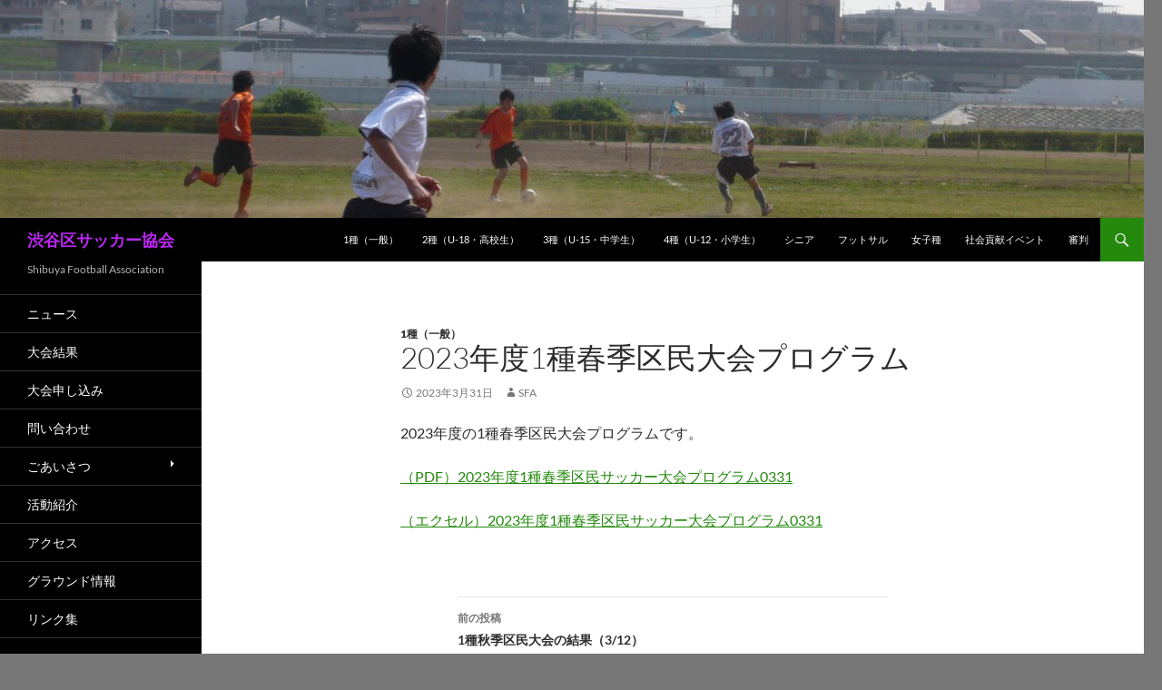

--- FILE ---
content_type: text/html; charset=UTF-8
request_url: https://www.shibuya-fa.com/archives/5598
body_size: 57532
content:
<!DOCTYPE html>
<!--[if IE 7]>
<html class="ie ie7" lang="ja">
<![endif]-->
<!--[if IE 8]>
<html class="ie ie8" lang="ja">
<![endif]-->
<!--[if !(IE 7) & !(IE 8)]><!-->
<html lang="ja">
<!--<![endif]-->
<head>
	<meta charset="UTF-8">
	<meta name="viewport" content="width=device-width, initial-scale=1.0">
	<title>2023年度1種春季区民大会プログラム | 渋谷区サッカー協会</title>
	<link rel="profile" href="https://gmpg.org/xfn/11">
	<link rel="pingback" href="https://www.shibuya-fa.com/xmlrpc.php">
	<!--[if lt IE 9]>
	<script src="https://www.shibuya-fa.com/wp-content/themes/twentyfourteen/js/html5.js?ver=3.7.0"></script>
	<![endif]-->
	<meta name='robots' content='max-image-preview:large' />
<link rel="alternate" type="application/rss+xml" title="渋谷区サッカー協会 &raquo; フィード" href="https://www.shibuya-fa.com/feed" />
<link rel="alternate" type="application/rss+xml" title="渋谷区サッカー協会 &raquo; コメントフィード" href="https://www.shibuya-fa.com/comments/feed" />
<link rel="alternate" title="oEmbed (JSON)" type="application/json+oembed" href="https://www.shibuya-fa.com/wp-json/oembed/1.0/embed?url=https%3A%2F%2Fwww.shibuya-fa.com%2Farchives%2F5598" />
<link rel="alternate" title="oEmbed (XML)" type="text/xml+oembed" href="https://www.shibuya-fa.com/wp-json/oembed/1.0/embed?url=https%3A%2F%2Fwww.shibuya-fa.com%2Farchives%2F5598&#038;format=xml" />
<style id='wp-img-auto-sizes-contain-inline-css'>
img:is([sizes=auto i],[sizes^="auto," i]){contain-intrinsic-size:3000px 1500px}
/*# sourceURL=wp-img-auto-sizes-contain-inline-css */
</style>
<style id='wp-emoji-styles-inline-css'>

	img.wp-smiley, img.emoji {
		display: inline !important;
		border: none !important;
		box-shadow: none !important;
		height: 1em !important;
		width: 1em !important;
		margin: 0 0.07em !important;
		vertical-align: -0.1em !important;
		background: none !important;
		padding: 0 !important;
	}
/*# sourceURL=wp-emoji-styles-inline-css */
</style>
<style id='wp-block-library-inline-css'>
:root{--wp-block-synced-color:#7a00df;--wp-block-synced-color--rgb:122,0,223;--wp-bound-block-color:var(--wp-block-synced-color);--wp-editor-canvas-background:#ddd;--wp-admin-theme-color:#007cba;--wp-admin-theme-color--rgb:0,124,186;--wp-admin-theme-color-darker-10:#006ba1;--wp-admin-theme-color-darker-10--rgb:0,107,160.5;--wp-admin-theme-color-darker-20:#005a87;--wp-admin-theme-color-darker-20--rgb:0,90,135;--wp-admin-border-width-focus:2px}@media (min-resolution:192dpi){:root{--wp-admin-border-width-focus:1.5px}}.wp-element-button{cursor:pointer}:root .has-very-light-gray-background-color{background-color:#eee}:root .has-very-dark-gray-background-color{background-color:#313131}:root .has-very-light-gray-color{color:#eee}:root .has-very-dark-gray-color{color:#313131}:root .has-vivid-green-cyan-to-vivid-cyan-blue-gradient-background{background:linear-gradient(135deg,#00d084,#0693e3)}:root .has-purple-crush-gradient-background{background:linear-gradient(135deg,#34e2e4,#4721fb 50%,#ab1dfe)}:root .has-hazy-dawn-gradient-background{background:linear-gradient(135deg,#faaca8,#dad0ec)}:root .has-subdued-olive-gradient-background{background:linear-gradient(135deg,#fafae1,#67a671)}:root .has-atomic-cream-gradient-background{background:linear-gradient(135deg,#fdd79a,#004a59)}:root .has-nightshade-gradient-background{background:linear-gradient(135deg,#330968,#31cdcf)}:root .has-midnight-gradient-background{background:linear-gradient(135deg,#020381,#2874fc)}:root{--wp--preset--font-size--normal:16px;--wp--preset--font-size--huge:42px}.has-regular-font-size{font-size:1em}.has-larger-font-size{font-size:2.625em}.has-normal-font-size{font-size:var(--wp--preset--font-size--normal)}.has-huge-font-size{font-size:var(--wp--preset--font-size--huge)}.has-text-align-center{text-align:center}.has-text-align-left{text-align:left}.has-text-align-right{text-align:right}.has-fit-text{white-space:nowrap!important}#end-resizable-editor-section{display:none}.aligncenter{clear:both}.items-justified-left{justify-content:flex-start}.items-justified-center{justify-content:center}.items-justified-right{justify-content:flex-end}.items-justified-space-between{justify-content:space-between}.screen-reader-text{border:0;clip-path:inset(50%);height:1px;margin:-1px;overflow:hidden;padding:0;position:absolute;width:1px;word-wrap:normal!important}.screen-reader-text:focus{background-color:#ddd;clip-path:none;color:#444;display:block;font-size:1em;height:auto;left:5px;line-height:normal;padding:15px 23px 14px;text-decoration:none;top:5px;width:auto;z-index:100000}html :where(.has-border-color){border-style:solid}html :where([style*=border-top-color]){border-top-style:solid}html :where([style*=border-right-color]){border-right-style:solid}html :where([style*=border-bottom-color]){border-bottom-style:solid}html :where([style*=border-left-color]){border-left-style:solid}html :where([style*=border-width]){border-style:solid}html :where([style*=border-top-width]){border-top-style:solid}html :where([style*=border-right-width]){border-right-style:solid}html :where([style*=border-bottom-width]){border-bottom-style:solid}html :where([style*=border-left-width]){border-left-style:solid}html :where(img[class*=wp-image-]){height:auto;max-width:100%}:where(figure){margin:0 0 1em}html :where(.is-position-sticky){--wp-admin--admin-bar--position-offset:var(--wp-admin--admin-bar--height,0px)}@media screen and (max-width:600px){html :where(.is-position-sticky){--wp-admin--admin-bar--position-offset:0px}}

/*# sourceURL=wp-block-library-inline-css */
</style><style id='global-styles-inline-css'>
:root{--wp--preset--aspect-ratio--square: 1;--wp--preset--aspect-ratio--4-3: 4/3;--wp--preset--aspect-ratio--3-4: 3/4;--wp--preset--aspect-ratio--3-2: 3/2;--wp--preset--aspect-ratio--2-3: 2/3;--wp--preset--aspect-ratio--16-9: 16/9;--wp--preset--aspect-ratio--9-16: 9/16;--wp--preset--color--black: #000;--wp--preset--color--cyan-bluish-gray: #abb8c3;--wp--preset--color--white: #fff;--wp--preset--color--pale-pink: #f78da7;--wp--preset--color--vivid-red: #cf2e2e;--wp--preset--color--luminous-vivid-orange: #ff6900;--wp--preset--color--luminous-vivid-amber: #fcb900;--wp--preset--color--light-green-cyan: #7bdcb5;--wp--preset--color--vivid-green-cyan: #00d084;--wp--preset--color--pale-cyan-blue: #8ed1fc;--wp--preset--color--vivid-cyan-blue: #0693e3;--wp--preset--color--vivid-purple: #9b51e0;--wp--preset--color--green: #24890d;--wp--preset--color--dark-gray: #2b2b2b;--wp--preset--color--medium-gray: #767676;--wp--preset--color--light-gray: #f5f5f5;--wp--preset--gradient--vivid-cyan-blue-to-vivid-purple: linear-gradient(135deg,rgb(6,147,227) 0%,rgb(155,81,224) 100%);--wp--preset--gradient--light-green-cyan-to-vivid-green-cyan: linear-gradient(135deg,rgb(122,220,180) 0%,rgb(0,208,130) 100%);--wp--preset--gradient--luminous-vivid-amber-to-luminous-vivid-orange: linear-gradient(135deg,rgb(252,185,0) 0%,rgb(255,105,0) 100%);--wp--preset--gradient--luminous-vivid-orange-to-vivid-red: linear-gradient(135deg,rgb(255,105,0) 0%,rgb(207,46,46) 100%);--wp--preset--gradient--very-light-gray-to-cyan-bluish-gray: linear-gradient(135deg,rgb(238,238,238) 0%,rgb(169,184,195) 100%);--wp--preset--gradient--cool-to-warm-spectrum: linear-gradient(135deg,rgb(74,234,220) 0%,rgb(151,120,209) 20%,rgb(207,42,186) 40%,rgb(238,44,130) 60%,rgb(251,105,98) 80%,rgb(254,248,76) 100%);--wp--preset--gradient--blush-light-purple: linear-gradient(135deg,rgb(255,206,236) 0%,rgb(152,150,240) 100%);--wp--preset--gradient--blush-bordeaux: linear-gradient(135deg,rgb(254,205,165) 0%,rgb(254,45,45) 50%,rgb(107,0,62) 100%);--wp--preset--gradient--luminous-dusk: linear-gradient(135deg,rgb(255,203,112) 0%,rgb(199,81,192) 50%,rgb(65,88,208) 100%);--wp--preset--gradient--pale-ocean: linear-gradient(135deg,rgb(255,245,203) 0%,rgb(182,227,212) 50%,rgb(51,167,181) 100%);--wp--preset--gradient--electric-grass: linear-gradient(135deg,rgb(202,248,128) 0%,rgb(113,206,126) 100%);--wp--preset--gradient--midnight: linear-gradient(135deg,rgb(2,3,129) 0%,rgb(40,116,252) 100%);--wp--preset--font-size--small: 13px;--wp--preset--font-size--medium: 20px;--wp--preset--font-size--large: 36px;--wp--preset--font-size--x-large: 42px;--wp--preset--spacing--20: 0.44rem;--wp--preset--spacing--30: 0.67rem;--wp--preset--spacing--40: 1rem;--wp--preset--spacing--50: 1.5rem;--wp--preset--spacing--60: 2.25rem;--wp--preset--spacing--70: 3.38rem;--wp--preset--spacing--80: 5.06rem;--wp--preset--shadow--natural: 6px 6px 9px rgba(0, 0, 0, 0.2);--wp--preset--shadow--deep: 12px 12px 50px rgba(0, 0, 0, 0.4);--wp--preset--shadow--sharp: 6px 6px 0px rgba(0, 0, 0, 0.2);--wp--preset--shadow--outlined: 6px 6px 0px -3px rgb(255, 255, 255), 6px 6px rgb(0, 0, 0);--wp--preset--shadow--crisp: 6px 6px 0px rgb(0, 0, 0);}:where(.is-layout-flex){gap: 0.5em;}:where(.is-layout-grid){gap: 0.5em;}body .is-layout-flex{display: flex;}.is-layout-flex{flex-wrap: wrap;align-items: center;}.is-layout-flex > :is(*, div){margin: 0;}body .is-layout-grid{display: grid;}.is-layout-grid > :is(*, div){margin: 0;}:where(.wp-block-columns.is-layout-flex){gap: 2em;}:where(.wp-block-columns.is-layout-grid){gap: 2em;}:where(.wp-block-post-template.is-layout-flex){gap: 1.25em;}:where(.wp-block-post-template.is-layout-grid){gap: 1.25em;}.has-black-color{color: var(--wp--preset--color--black) !important;}.has-cyan-bluish-gray-color{color: var(--wp--preset--color--cyan-bluish-gray) !important;}.has-white-color{color: var(--wp--preset--color--white) !important;}.has-pale-pink-color{color: var(--wp--preset--color--pale-pink) !important;}.has-vivid-red-color{color: var(--wp--preset--color--vivid-red) !important;}.has-luminous-vivid-orange-color{color: var(--wp--preset--color--luminous-vivid-orange) !important;}.has-luminous-vivid-amber-color{color: var(--wp--preset--color--luminous-vivid-amber) !important;}.has-light-green-cyan-color{color: var(--wp--preset--color--light-green-cyan) !important;}.has-vivid-green-cyan-color{color: var(--wp--preset--color--vivid-green-cyan) !important;}.has-pale-cyan-blue-color{color: var(--wp--preset--color--pale-cyan-blue) !important;}.has-vivid-cyan-blue-color{color: var(--wp--preset--color--vivid-cyan-blue) !important;}.has-vivid-purple-color{color: var(--wp--preset--color--vivid-purple) !important;}.has-black-background-color{background-color: var(--wp--preset--color--black) !important;}.has-cyan-bluish-gray-background-color{background-color: var(--wp--preset--color--cyan-bluish-gray) !important;}.has-white-background-color{background-color: var(--wp--preset--color--white) !important;}.has-pale-pink-background-color{background-color: var(--wp--preset--color--pale-pink) !important;}.has-vivid-red-background-color{background-color: var(--wp--preset--color--vivid-red) !important;}.has-luminous-vivid-orange-background-color{background-color: var(--wp--preset--color--luminous-vivid-orange) !important;}.has-luminous-vivid-amber-background-color{background-color: var(--wp--preset--color--luminous-vivid-amber) !important;}.has-light-green-cyan-background-color{background-color: var(--wp--preset--color--light-green-cyan) !important;}.has-vivid-green-cyan-background-color{background-color: var(--wp--preset--color--vivid-green-cyan) !important;}.has-pale-cyan-blue-background-color{background-color: var(--wp--preset--color--pale-cyan-blue) !important;}.has-vivid-cyan-blue-background-color{background-color: var(--wp--preset--color--vivid-cyan-blue) !important;}.has-vivid-purple-background-color{background-color: var(--wp--preset--color--vivid-purple) !important;}.has-black-border-color{border-color: var(--wp--preset--color--black) !important;}.has-cyan-bluish-gray-border-color{border-color: var(--wp--preset--color--cyan-bluish-gray) !important;}.has-white-border-color{border-color: var(--wp--preset--color--white) !important;}.has-pale-pink-border-color{border-color: var(--wp--preset--color--pale-pink) !important;}.has-vivid-red-border-color{border-color: var(--wp--preset--color--vivid-red) !important;}.has-luminous-vivid-orange-border-color{border-color: var(--wp--preset--color--luminous-vivid-orange) !important;}.has-luminous-vivid-amber-border-color{border-color: var(--wp--preset--color--luminous-vivid-amber) !important;}.has-light-green-cyan-border-color{border-color: var(--wp--preset--color--light-green-cyan) !important;}.has-vivid-green-cyan-border-color{border-color: var(--wp--preset--color--vivid-green-cyan) !important;}.has-pale-cyan-blue-border-color{border-color: var(--wp--preset--color--pale-cyan-blue) !important;}.has-vivid-cyan-blue-border-color{border-color: var(--wp--preset--color--vivid-cyan-blue) !important;}.has-vivid-purple-border-color{border-color: var(--wp--preset--color--vivid-purple) !important;}.has-vivid-cyan-blue-to-vivid-purple-gradient-background{background: var(--wp--preset--gradient--vivid-cyan-blue-to-vivid-purple) !important;}.has-light-green-cyan-to-vivid-green-cyan-gradient-background{background: var(--wp--preset--gradient--light-green-cyan-to-vivid-green-cyan) !important;}.has-luminous-vivid-amber-to-luminous-vivid-orange-gradient-background{background: var(--wp--preset--gradient--luminous-vivid-amber-to-luminous-vivid-orange) !important;}.has-luminous-vivid-orange-to-vivid-red-gradient-background{background: var(--wp--preset--gradient--luminous-vivid-orange-to-vivid-red) !important;}.has-very-light-gray-to-cyan-bluish-gray-gradient-background{background: var(--wp--preset--gradient--very-light-gray-to-cyan-bluish-gray) !important;}.has-cool-to-warm-spectrum-gradient-background{background: var(--wp--preset--gradient--cool-to-warm-spectrum) !important;}.has-blush-light-purple-gradient-background{background: var(--wp--preset--gradient--blush-light-purple) !important;}.has-blush-bordeaux-gradient-background{background: var(--wp--preset--gradient--blush-bordeaux) !important;}.has-luminous-dusk-gradient-background{background: var(--wp--preset--gradient--luminous-dusk) !important;}.has-pale-ocean-gradient-background{background: var(--wp--preset--gradient--pale-ocean) !important;}.has-electric-grass-gradient-background{background: var(--wp--preset--gradient--electric-grass) !important;}.has-midnight-gradient-background{background: var(--wp--preset--gradient--midnight) !important;}.has-small-font-size{font-size: var(--wp--preset--font-size--small) !important;}.has-medium-font-size{font-size: var(--wp--preset--font-size--medium) !important;}.has-large-font-size{font-size: var(--wp--preset--font-size--large) !important;}.has-x-large-font-size{font-size: var(--wp--preset--font-size--x-large) !important;}
/*# sourceURL=global-styles-inline-css */
</style>

<style id='classic-theme-styles-inline-css'>
/*! This file is auto-generated */
.wp-block-button__link{color:#fff;background-color:#32373c;border-radius:9999px;box-shadow:none;text-decoration:none;padding:calc(.667em + 2px) calc(1.333em + 2px);font-size:1.125em}.wp-block-file__button{background:#32373c;color:#fff;text-decoration:none}
/*# sourceURL=/wp-includes/css/classic-themes.min.css */
</style>
<link rel='stylesheet' id='contact-form-7-css' href='https://www.shibuya-fa.com/wp-content/plugins/contact-form-7/includes/css/styles.css?ver=6.1.3' media='all' />
<link rel='stylesheet' id='contact-form-7-confirm-css' href='https://www.shibuya-fa.com/wp-content/plugins/contact-form-7-add-confirm/includes/css/styles.css?ver=5.1' media='all' />
<link rel='stylesheet' id='twentyfourteen-lato-css' href='https://www.shibuya-fa.com/wp-content/themes/twentyfourteen/fonts/font-lato.css?ver=20230328' media='all' />
<link rel='stylesheet' id='genericons-css' href='https://www.shibuya-fa.com/wp-content/themes/twentyfourteen/genericons/genericons.css?ver=3.0.3' media='all' />
<link rel='stylesheet' id='twentyfourteen-style-css' href='https://www.shibuya-fa.com/wp-content/themes/twentyfourteen/style.css?ver=20250715' media='all' />
<link rel='stylesheet' id='twentyfourteen-block-style-css' href='https://www.shibuya-fa.com/wp-content/themes/twentyfourteen/css/blocks.css?ver=20250715' media='all' />
<script src="https://www.shibuya-fa.com/wp-includes/js/jquery/jquery.min.js?ver=3.7.1" id="jquery-core-js"></script>
<script src="https://www.shibuya-fa.com/wp-includes/js/jquery/jquery-migrate.min.js?ver=3.4.1" id="jquery-migrate-js"></script>
<script src="https://www.shibuya-fa.com/wp-content/themes/twentyfourteen/js/functions.js?ver=20230526" id="twentyfourteen-script-js" defer data-wp-strategy="defer"></script>
<link rel="https://api.w.org/" href="https://www.shibuya-fa.com/wp-json/" /><link rel="alternate" title="JSON" type="application/json" href="https://www.shibuya-fa.com/wp-json/wp/v2/posts/5598" /><link rel="EditURI" type="application/rsd+xml" title="RSD" href="https://www.shibuya-fa.com/xmlrpc.php?rsd" />
<meta name="generator" content="WordPress 6.9" />
<link rel="canonical" href="https://www.shibuya-fa.com/archives/5598" />
<link rel='shortlink' href='https://www.shibuya-fa.com/?p=5598' />
		<style type="text/css" id="twentyfourteen-header-css">
				.site-title a {
			color: #ba27f4;
		}
		</style>
		<style id="custom-background-css">
body.custom-background { background-color: #777777; }
</style>
	<link rel="icon" href="/wp-content/uploads/2015/08/cropped-ce7f32ccc28e239f99123411bc34274b1-32x32.png" sizes="32x32" />
<link rel="icon" href="/wp-content/uploads/2015/08/cropped-ce7f32ccc28e239f99123411bc34274b1-192x192.png" sizes="192x192" />
<link rel="apple-touch-icon" href="/wp-content/uploads/2015/08/cropped-ce7f32ccc28e239f99123411bc34274b1-180x180.png" />
<meta name="msapplication-TileImage" content="/wp-content/uploads/2015/08/cropped-ce7f32ccc28e239f99123411bc34274b1-270x270.png" />
		<style id="wp-custom-css">
			.entry-title {
    text-transform: none;
}

.widget .widget-title {
    text-transform: none;
}

.secondary-navigation {
    font-size: 14px;
}

.site-content .entry-header, .site-content .entry-content, .site-content .entry-summary, .site-content .entry-meta, .page-content {
    margin: 0 auto;
    max-width: 600px;
}
		</style>
		</head>

<body data-rsssl=1 class="wp-singular post-template-default single single-post postid-5598 single-format-standard custom-background wp-embed-responsive wp-theme-twentyfourteen header-image full-width footer-widgets singular">
<a class="screen-reader-text skip-link" href="#content">
	コンテンツへスキップ</a>
<div id="page" class="hfeed site">
			<div id="site-header">
		<a href="https://www.shibuya-fa.com/" rel="home" >
			<img src="/wp-content/uploads/2009/04/cropped-P1010453.jpg" width="1260" height="240" alt="渋谷区サッカー協会" srcset="/wp-content/uploads/2009/04/cropped-P1010453.jpg 1260w, /wp-content/uploads/2009/04/cropped-P1010453-300x57.jpg 300w, /wp-content/uploads/2009/04/cropped-P1010453-1024x195.jpg 1024w" sizes="(max-width: 1260px) 100vw, 1260px" decoding="async" fetchpriority="high" />		</a>
	</div>
	
	<header id="masthead" class="site-header">
		<div class="header-main">
			<h1 class="site-title"><a href="https://www.shibuya-fa.com/" rel="home" >渋谷区サッカー協会</a></h1>

			<div class="search-toggle">
				<a href="#search-container" class="screen-reader-text" aria-expanded="false" aria-controls="search-container">
					検索				</a>
			</div>

			<nav id="primary-navigation" class="site-navigation primary-navigation">
				<button class="menu-toggle">メインメニュー</button>
				<div class="menu-%e3%83%a1%e3%82%a4%e3%83%b3%e3%83%a1%e3%83%8b%e3%83%a5%e3%83%bc-container"><ul id="primary-menu" class="nav-menu"><li id="menu-item-1612" class="menu-item menu-item-type-taxonomy menu-item-object-category current-post-ancestor current-menu-parent current-post-parent menu-item-1612"><a href="https://www.shibuya-fa.com/archives/category/s5-news/c34-cate1">1種（一般）</a></li>
<li id="menu-item-1613" class="menu-item menu-item-type-taxonomy menu-item-object-category menu-item-1613"><a href="https://www.shibuya-fa.com/archives/category/s5-news/c35-cate2">2種（U-18・高校生）</a></li>
<li id="menu-item-1614" class="menu-item menu-item-type-taxonomy menu-item-object-category menu-item-1614"><a href="https://www.shibuya-fa.com/archives/category/s5-news/c36-cate3">3種（U-15・中学生）</a></li>
<li id="menu-item-1448" class="menu-item menu-item-type-taxonomy menu-item-object-category menu-item-1448"><a href="https://www.shibuya-fa.com/archives/category/s5-news/c37-cate4">4種（U-12・小学生）</a></li>
<li id="menu-item-1617" class="menu-item menu-item-type-taxonomy menu-item-object-category menu-item-1617"><a href="https://www.shibuya-fa.com/archives/category/s5-news/c38-catesenior">シニア</a></li>
<li id="menu-item-1618" class="menu-item menu-item-type-taxonomy menu-item-object-category menu-item-1618"><a href="https://www.shibuya-fa.com/archives/category/s5-news/c40-futsal">フットサル</a></li>
<li id="menu-item-1619" class="menu-item menu-item-type-taxonomy menu-item-object-category menu-item-1619"><a href="https://www.shibuya-fa.com/archives/category/s5-news/c39-girls">女子種</a></li>
<li id="menu-item-1616" class="menu-item menu-item-type-taxonomy menu-item-object-category menu-item-1616"><a href="https://www.shibuya-fa.com/archives/category/s5-news/c46-etc">社会貢献イベント</a></li>
<li id="menu-item-1620" class="menu-item menu-item-type-taxonomy menu-item-object-category menu-item-1620"><a href="https://www.shibuya-fa.com/archives/category/s5-news/c41-referee">審判</a></li>
</ul></div>			</nav>
		</div>

		<div id="search-container" class="search-box-wrapper hide">
			<div class="search-box">
				<form role="search" method="get" class="search-form" action="https://www.shibuya-fa.com/">
				<label>
					<span class="screen-reader-text">検索:</span>
					<input type="search" class="search-field" placeholder="検索&hellip;" value="" name="s" />
				</label>
				<input type="submit" class="search-submit" value="検索" />
			</form>			</div>
		</div>
	</header><!-- #masthead -->

	<div id="main" class="site-main">

	<div id="primary" class="content-area">
		<div id="content" class="site-content" role="main">
			
<article id="post-5598" class="post-5598 post type-post status-publish format-standard hentry category-c34-cate1">
	
	<header class="entry-header">
				<div class="entry-meta">
			<span class="cat-links"><a href="https://www.shibuya-fa.com/archives/category/s5-news/c34-cate1" rel="category tag">1種（一般）</a></span>
		</div>
			<h1 class="entry-title">2023年度1種春季区民大会プログラム</h1>
		<div class="entry-meta">
			<span class="entry-date"><a href="https://www.shibuya-fa.com/archives/5598" rel="bookmark"><time class="entry-date" datetime="2023-03-31T00:37:54+09:00">2023年3月31日</time></a></span> <span class="byline"><span class="author vcard"><a class="url fn n" href="https://www.shibuya-fa.com/archives/author/admin428" rel="author">SFA</a></span></span>		</div><!-- .entry-meta -->
	</header><!-- .entry-header -->

		<div class="entry-content">
		<p>2023年度の1種春季区民大会プログラムです。</p>
<p><a href="/wp-content/uploads/2023/03/73c32ac4905d848ef10a84d4ef2cdec5.pdf">（PDF）2023年度1種春季区民サッカー大会プログラム0331</a></p>
<p><a href="/wp-content/uploads/2023/03/09f5f929abd94bbe638dcf5edcb4a723.xlsx">（エクセル）2023年度1種春季区民サッカー大会プログラム0331</a></p>
	</div><!-- .entry-content -->
	
	</article><!-- #post-5598 -->
		<nav class="navigation post-navigation">
		<h1 class="screen-reader-text">
			投稿ナビゲーション		</h1>
		<div class="nav-links">
			<a href="https://www.shibuya-fa.com/archives/5797" rel="prev"><span class="meta-nav">前の投稿</span>1種秋季区民大会の結果（3/12）</a><a href="https://www.shibuya-fa.com/archives/5603" rel="next"><span class="meta-nav">次の投稿</span>第22回伊豆諸島親善サッカー大会の結果</a>			</div><!-- .nav-links -->
		</nav><!-- .navigation -->
				</div><!-- #content -->
	</div><!-- #primary -->

<div id="secondary">
		<h2 class="site-description">Shibuya Football Association</h2>
	
		<nav class="navigation site-navigation secondary-navigation">
		<div class="menu-%e3%82%a4%e3%83%b3%e3%83%95%e3%82%a9%e3%83%a1%e3%83%bc%e3%82%b7%e3%83%a7%e3%83%b3-container"><ul id="menu-%e3%82%a4%e3%83%b3%e3%83%95%e3%82%a9%e3%83%a1%e3%83%bc%e3%82%b7%e3%83%a7%e3%83%b3" class="menu"><li id="menu-item-1602" class="menu-item menu-item-type-custom menu-item-object-custom menu-item-1602"><a href="/">ニュース</a></li>
<li id="menu-item-2502" class="menu-item menu-item-type-post_type menu-item-object-page menu-item-2502"><a href="https://www.shibuya-fa.com/%e5%a4%a7%e4%bc%9a%e7%b5%90%e6%9e%9c">大会結果</a></li>
<li id="menu-item-2656" class="menu-item menu-item-type-post_type menu-item-object-page menu-item-2656"><a href="https://www.shibuya-fa.com/%e5%a4%a7%e4%bc%9a%e7%94%b3%e3%81%97%e8%be%bc%e3%81%bf">大会申し込み</a></li>
<li id="menu-item-1631" class="menu-item menu-item-type-post_type menu-item-object-page menu-item-1631"><a href="https://www.shibuya-fa.com/%e3%81%8a%e5%95%8f%e3%81%84%e5%90%88%e3%82%8f%e3%81%9b">問い合わせ</a></li>
<li id="menu-item-1632" class="menu-item menu-item-type-post_type menu-item-object-page menu-item-has-children menu-item-1632"><a href="https://www.shibuya-fa.com/%e3%81%94%e3%81%82%e3%81%84%e3%81%95%e3%81%a4">ごあいさつ</a>
<ul class="sub-menu">
	<li id="menu-item-5689" class="menu-item menu-item-type-post_type menu-item-object-page menu-item-5689"><a href="https://www.shibuya-fa.com/%e7%b5%84%e7%b9%94">組織</a></li>
	<li id="menu-item-1624" class="menu-item menu-item-type-post_type menu-item-object-page menu-item-1624"><a href="https://www.shibuya-fa.com/%e6%b2%bf%e9%9d%a9">沿革</a></li>
	<li id="menu-item-5687" class="menu-item menu-item-type-post_type menu-item-object-page menu-item-5687"><a href="https://www.shibuya-fa.com/%e5%ae%9a%e6%ac%be">定款</a></li>
</ul>
</li>
<li id="menu-item-1629" class="menu-item menu-item-type-taxonomy menu-item-object-category menu-item-1629"><a href="https://www.shibuya-fa.com/archives/category/s6-introduce/c47-introduction">活動紹介</a></li>
<li id="menu-item-1623" class="menu-item menu-item-type-post_type menu-item-object-page menu-item-1623"><a href="https://www.shibuya-fa.com/%e3%82%a2%e3%82%af%e3%82%bb%e3%82%b9">アクセス</a></li>
<li id="menu-item-1621" class="menu-item menu-item-type-taxonomy menu-item-object-category menu-item-1621"><a href="https://www.shibuya-fa.com/archives/category/s6-introduce/c54-ground-info">グラウンド情報</a></li>
<li id="menu-item-2086" class="menu-item menu-item-type-post_type menu-item-object-page menu-item-2086"><a href="https://www.shibuya-fa.com/%e3%83%aa%e3%83%b3%e3%82%af%e9%9b%86">リンク集</a></li>
</ul></div>	</nav>
	
		<div id="primary-sidebar" class="primary-sidebar widget-area" role="complementary">
		
		<aside id="recent-posts-2" class="widget widget_recent_entries">
		<h1 class="widget-title">最近の投稿</h1><nav aria-label="最近の投稿">
		<ul>
											<li>
					<a href="https://www.shibuya-fa.com/archives/6515">女子スマイルエイト（11/01）の結果</a>
									</li>
											<li>
					<a href="https://www.shibuya-fa.com/archives/6511">1種　春季大会（11/2）の結果</a>
									</li>
											<li>
					<a href="https://www.shibuya-fa.com/archives/6496">2025年度渋谷区フットサルリーグ3位決定戦・決勝戦の結果</a>
									</li>
											<li>
					<a href="https://www.shibuya-fa.com/archives/6489">2種　2025年度秋季区民大会の結果</a>
									</li>
											<li>
					<a href="https://www.shibuya-fa.com/archives/6484">2025年度渋谷区フットサル（ソサイチ）区民大会 女子の部 開催のお知らせ</a>
									</li>
											<li>
					<a href="https://www.shibuya-fa.com/archives/6481">1種　春季大会（10/19）の結果</a>
									</li>
											<li>
					<a href="https://www.shibuya-fa.com/archives/6476">女子スマイルエイト（10/4）の結果</a>
									</li>
											<li>
					<a href="https://www.shibuya-fa.com/archives/6473">1種　春季大会（10/5）の結果</a>
									</li>
											<li>
					<a href="https://www.shibuya-fa.com/archives/6470">1種　春季大会（9/28）の結果</a>
									</li>
											<li>
					<a href="https://www.shibuya-fa.com/archives/6466">女子スマイルエイト（9/6）の結果</a>
									</li>
											<li>
					<a href="https://www.shibuya-fa.com/archives/6442">2025年度渋谷区フットサル（ソサイチ）大会の結果</a>
									</li>
											<li>
					<a href="https://www.shibuya-fa.com/archives/6432">1種　春季大会（9/21）の結果</a>
									</li>
					</ul>

		</nav></aside><aside id="archives-2" class="widget widget_archive"><h1 class="widget-title">アーカイブ</h1>		<label class="screen-reader-text" for="archives-dropdown-2">アーカイブ</label>
		<select id="archives-dropdown-2" name="archive-dropdown">
			
			<option value="">月を選択</option>
				<option value='https://www.shibuya-fa.com/archives/date/2025/11'> 2025年11月 &nbsp;(3)</option>
	<option value='https://www.shibuya-fa.com/archives/date/2025/10'> 2025年10月 &nbsp;(7)</option>
	<option value='https://www.shibuya-fa.com/archives/date/2025/09'> 2025年9月 &nbsp;(7)</option>
	<option value='https://www.shibuya-fa.com/archives/date/2025/08'> 2025年8月 &nbsp;(6)</option>
	<option value='https://www.shibuya-fa.com/archives/date/2025/07'> 2025年7月 &nbsp;(4)</option>
	<option value='https://www.shibuya-fa.com/archives/date/2025/06'> 2025年6月 &nbsp;(5)</option>
	<option value='https://www.shibuya-fa.com/archives/date/2025/05'> 2025年5月 &nbsp;(8)</option>
	<option value='https://www.shibuya-fa.com/archives/date/2025/04'> 2025年4月 &nbsp;(3)</option>
	<option value='https://www.shibuya-fa.com/archives/date/2025/03'> 2025年3月 &nbsp;(4)</option>
	<option value='https://www.shibuya-fa.com/archives/date/2025/02'> 2025年2月 &nbsp;(4)</option>
	<option value='https://www.shibuya-fa.com/archives/date/2025/01'> 2025年1月 &nbsp;(4)</option>
	<option value='https://www.shibuya-fa.com/archives/date/2024/10'> 2024年10月 &nbsp;(2)</option>
	<option value='https://www.shibuya-fa.com/archives/date/2024/09'> 2024年9月 &nbsp;(3)</option>
	<option value='https://www.shibuya-fa.com/archives/date/2024/08'> 2024年8月 &nbsp;(4)</option>
	<option value='https://www.shibuya-fa.com/archives/date/2024/07'> 2024年7月 &nbsp;(4)</option>
	<option value='https://www.shibuya-fa.com/archives/date/2024/06'> 2024年6月 &nbsp;(3)</option>
	<option value='https://www.shibuya-fa.com/archives/date/2024/05'> 2024年5月 &nbsp;(1)</option>
	<option value='https://www.shibuya-fa.com/archives/date/2024/04'> 2024年4月 &nbsp;(4)</option>
	<option value='https://www.shibuya-fa.com/archives/date/2024/03'> 2024年3月 &nbsp;(1)</option>
	<option value='https://www.shibuya-fa.com/archives/date/2024/02'> 2024年2月 &nbsp;(3)</option>
	<option value='https://www.shibuya-fa.com/archives/date/2024/01'> 2024年1月 &nbsp;(2)</option>
	<option value='https://www.shibuya-fa.com/archives/date/2023/12'> 2023年12月 &nbsp;(3)</option>
	<option value='https://www.shibuya-fa.com/archives/date/2023/11'> 2023年11月 &nbsp;(5)</option>
	<option value='https://www.shibuya-fa.com/archives/date/2023/10'> 2023年10月 &nbsp;(4)</option>
	<option value='https://www.shibuya-fa.com/archives/date/2023/09'> 2023年9月 &nbsp;(1)</option>
	<option value='https://www.shibuya-fa.com/archives/date/2023/08'> 2023年8月 &nbsp;(6)</option>
	<option value='https://www.shibuya-fa.com/archives/date/2023/07'> 2023年7月 &nbsp;(1)</option>
	<option value='https://www.shibuya-fa.com/archives/date/2023/06'> 2023年6月 &nbsp;(3)</option>
	<option value='https://www.shibuya-fa.com/archives/date/2023/05'> 2023年5月 &nbsp;(2)</option>
	<option value='https://www.shibuya-fa.com/archives/date/2023/04'> 2023年4月 &nbsp;(6)</option>
	<option value='https://www.shibuya-fa.com/archives/date/2023/03'> 2023年3月 &nbsp;(2)</option>
	<option value='https://www.shibuya-fa.com/archives/date/2023/02'> 2023年2月 &nbsp;(6)</option>
	<option value='https://www.shibuya-fa.com/archives/date/2023/01'> 2023年1月 &nbsp;(3)</option>
	<option value='https://www.shibuya-fa.com/archives/date/2022/12'> 2022年12月 &nbsp;(4)</option>
	<option value='https://www.shibuya-fa.com/archives/date/2022/11'> 2022年11月 &nbsp;(3)</option>
	<option value='https://www.shibuya-fa.com/archives/date/2022/10'> 2022年10月 &nbsp;(7)</option>
	<option value='https://www.shibuya-fa.com/archives/date/2022/08'> 2022年8月 &nbsp;(5)</option>
	<option value='https://www.shibuya-fa.com/archives/date/2022/07'> 2022年7月 &nbsp;(2)</option>
	<option value='https://www.shibuya-fa.com/archives/date/2022/06'> 2022年6月 &nbsp;(2)</option>
	<option value='https://www.shibuya-fa.com/archives/date/2022/05'> 2022年5月 &nbsp;(5)</option>
	<option value='https://www.shibuya-fa.com/archives/date/2022/04'> 2022年4月 &nbsp;(5)</option>
	<option value='https://www.shibuya-fa.com/archives/date/2022/03'> 2022年3月 &nbsp;(4)</option>
	<option value='https://www.shibuya-fa.com/archives/date/2022/02'> 2022年2月 &nbsp;(4)</option>
	<option value='https://www.shibuya-fa.com/archives/date/2022/01'> 2022年1月 &nbsp;(3)</option>
	<option value='https://www.shibuya-fa.com/archives/date/2021/12'> 2021年12月 &nbsp;(4)</option>
	<option value='https://www.shibuya-fa.com/archives/date/2021/11'> 2021年11月 &nbsp;(7)</option>
	<option value='https://www.shibuya-fa.com/archives/date/2021/10'> 2021年10月 &nbsp;(5)</option>
	<option value='https://www.shibuya-fa.com/archives/date/2021/09'> 2021年9月 &nbsp;(5)</option>
	<option value='https://www.shibuya-fa.com/archives/date/2021/08'> 2021年8月 &nbsp;(1)</option>
	<option value='https://www.shibuya-fa.com/archives/date/2021/07'> 2021年7月 &nbsp;(1)</option>
	<option value='https://www.shibuya-fa.com/archives/date/2021/06'> 2021年6月 &nbsp;(5)</option>
	<option value='https://www.shibuya-fa.com/archives/date/2021/05'> 2021年5月 &nbsp;(3)</option>
	<option value='https://www.shibuya-fa.com/archives/date/2021/04'> 2021年4月 &nbsp;(6)</option>
	<option value='https://www.shibuya-fa.com/archives/date/2021/03'> 2021年3月 &nbsp;(1)</option>
	<option value='https://www.shibuya-fa.com/archives/date/2021/01'> 2021年1月 &nbsp;(3)</option>
	<option value='https://www.shibuya-fa.com/archives/date/2020/12'> 2020年12月 &nbsp;(4)</option>
	<option value='https://www.shibuya-fa.com/archives/date/2020/11'> 2020年11月 &nbsp;(5)</option>
	<option value='https://www.shibuya-fa.com/archives/date/2020/10'> 2020年10月 &nbsp;(3)</option>
	<option value='https://www.shibuya-fa.com/archives/date/2020/09'> 2020年9月 &nbsp;(5)</option>
	<option value='https://www.shibuya-fa.com/archives/date/2020/08'> 2020年8月 &nbsp;(2)</option>
	<option value='https://www.shibuya-fa.com/archives/date/2020/04'> 2020年4月 &nbsp;(1)</option>
	<option value='https://www.shibuya-fa.com/archives/date/2020/02'> 2020年2月 &nbsp;(4)</option>
	<option value='https://www.shibuya-fa.com/archives/date/2020/01'> 2020年1月 &nbsp;(3)</option>
	<option value='https://www.shibuya-fa.com/archives/date/2019/12'> 2019年12月 &nbsp;(3)</option>
	<option value='https://www.shibuya-fa.com/archives/date/2019/11'> 2019年11月 &nbsp;(5)</option>
	<option value='https://www.shibuya-fa.com/archives/date/2019/10'> 2019年10月 &nbsp;(4)</option>
	<option value='https://www.shibuya-fa.com/archives/date/2019/09'> 2019年9月 &nbsp;(4)</option>
	<option value='https://www.shibuya-fa.com/archives/date/2019/08'> 2019年8月 &nbsp;(1)</option>
	<option value='https://www.shibuya-fa.com/archives/date/2019/07'> 2019年7月 &nbsp;(9)</option>
	<option value='https://www.shibuya-fa.com/archives/date/2019/06'> 2019年6月 &nbsp;(4)</option>
	<option value='https://www.shibuya-fa.com/archives/date/2019/05'> 2019年5月 &nbsp;(1)</option>
	<option value='https://www.shibuya-fa.com/archives/date/2019/04'> 2019年4月 &nbsp;(8)</option>
	<option value='https://www.shibuya-fa.com/archives/date/2019/03'> 2019年3月 &nbsp;(3)</option>
	<option value='https://www.shibuya-fa.com/archives/date/2019/02'> 2019年2月 &nbsp;(1)</option>
	<option value='https://www.shibuya-fa.com/archives/date/2019/01'> 2019年1月 &nbsp;(2)</option>
	<option value='https://www.shibuya-fa.com/archives/date/2018/12'> 2018年12月 &nbsp;(2)</option>
	<option value='https://www.shibuya-fa.com/archives/date/2018/11'> 2018年11月 &nbsp;(5)</option>
	<option value='https://www.shibuya-fa.com/archives/date/2018/10'> 2018年10月 &nbsp;(8)</option>
	<option value='https://www.shibuya-fa.com/archives/date/2018/09'> 2018年9月 &nbsp;(6)</option>
	<option value='https://www.shibuya-fa.com/archives/date/2018/08'> 2018年8月 &nbsp;(4)</option>
	<option value='https://www.shibuya-fa.com/archives/date/2018/07'> 2018年7月 &nbsp;(4)</option>
	<option value='https://www.shibuya-fa.com/archives/date/2018/06'> 2018年6月 &nbsp;(6)</option>
	<option value='https://www.shibuya-fa.com/archives/date/2018/05'> 2018年5月 &nbsp;(1)</option>
	<option value='https://www.shibuya-fa.com/archives/date/2018/04'> 2018年4月 &nbsp;(8)</option>
	<option value='https://www.shibuya-fa.com/archives/date/2018/03'> 2018年3月 &nbsp;(6)</option>
	<option value='https://www.shibuya-fa.com/archives/date/2018/02'> 2018年2月 &nbsp;(4)</option>
	<option value='https://www.shibuya-fa.com/archives/date/2018/01'> 2018年1月 &nbsp;(1)</option>
	<option value='https://www.shibuya-fa.com/archives/date/2017/12'> 2017年12月 &nbsp;(10)</option>
	<option value='https://www.shibuya-fa.com/archives/date/2017/11'> 2017年11月 &nbsp;(11)</option>
	<option value='https://www.shibuya-fa.com/archives/date/2017/10'> 2017年10月 &nbsp;(12)</option>
	<option value='https://www.shibuya-fa.com/archives/date/2017/09'> 2017年9月 &nbsp;(10)</option>
	<option value='https://www.shibuya-fa.com/archives/date/2017/08'> 2017年8月 &nbsp;(3)</option>
	<option value='https://www.shibuya-fa.com/archives/date/2017/07'> 2017年7月 &nbsp;(6)</option>
	<option value='https://www.shibuya-fa.com/archives/date/2017/06'> 2017年6月 &nbsp;(4)</option>
	<option value='https://www.shibuya-fa.com/archives/date/2017/05'> 2017年5月 &nbsp;(2)</option>
	<option value='https://www.shibuya-fa.com/archives/date/2017/04'> 2017年4月 &nbsp;(7)</option>
	<option value='https://www.shibuya-fa.com/archives/date/2017/03'> 2017年3月 &nbsp;(8)</option>
	<option value='https://www.shibuya-fa.com/archives/date/2017/02'> 2017年2月 &nbsp;(9)</option>
	<option value='https://www.shibuya-fa.com/archives/date/2017/01'> 2017年1月 &nbsp;(4)</option>
	<option value='https://www.shibuya-fa.com/archives/date/2016/12'> 2016年12月 &nbsp;(2)</option>
	<option value='https://www.shibuya-fa.com/archives/date/2016/11'> 2016年11月 &nbsp;(9)</option>
	<option value='https://www.shibuya-fa.com/archives/date/2016/10'> 2016年10月 &nbsp;(8)</option>
	<option value='https://www.shibuya-fa.com/archives/date/2016/09'> 2016年9月 &nbsp;(6)</option>
	<option value='https://www.shibuya-fa.com/archives/date/2016/08'> 2016年8月 &nbsp;(2)</option>
	<option value='https://www.shibuya-fa.com/archives/date/2016/07'> 2016年7月 &nbsp;(7)</option>
	<option value='https://www.shibuya-fa.com/archives/date/2016/06'> 2016年6月 &nbsp;(8)</option>
	<option value='https://www.shibuya-fa.com/archives/date/2016/05'> 2016年5月 &nbsp;(4)</option>
	<option value='https://www.shibuya-fa.com/archives/date/2016/04'> 2016年4月 &nbsp;(6)</option>
	<option value='https://www.shibuya-fa.com/archives/date/2016/03'> 2016年3月 &nbsp;(6)</option>
	<option value='https://www.shibuya-fa.com/archives/date/2016/02'> 2016年2月 &nbsp;(13)</option>
	<option value='https://www.shibuya-fa.com/archives/date/2016/01'> 2016年1月 &nbsp;(4)</option>
	<option value='https://www.shibuya-fa.com/archives/date/2015/12'> 2015年12月 &nbsp;(6)</option>
	<option value='https://www.shibuya-fa.com/archives/date/2015/11'> 2015年11月 &nbsp;(6)</option>
	<option value='https://www.shibuya-fa.com/archives/date/2015/10'> 2015年10月 &nbsp;(8)</option>
	<option value='https://www.shibuya-fa.com/archives/date/2015/09'> 2015年9月 &nbsp;(7)</option>
	<option value='https://www.shibuya-fa.com/archives/date/2015/08'> 2015年8月 &nbsp;(6)</option>
	<option value='https://www.shibuya-fa.com/archives/date/2015/07'> 2015年7月 &nbsp;(4)</option>
	<option value='https://www.shibuya-fa.com/archives/date/2015/06'> 2015年6月 &nbsp;(6)</option>
	<option value='https://www.shibuya-fa.com/archives/date/2015/05'> 2015年5月 &nbsp;(18)</option>
	<option value='https://www.shibuya-fa.com/archives/date/2015/04'> 2015年4月 &nbsp;(7)</option>
	<option value='https://www.shibuya-fa.com/archives/date/2015/03'> 2015年3月 &nbsp;(4)</option>
	<option value='https://www.shibuya-fa.com/archives/date/2015/02'> 2015年2月 &nbsp;(1)</option>
	<option value='https://www.shibuya-fa.com/archives/date/2015/01'> 2015年1月 &nbsp;(4)</option>
	<option value='https://www.shibuya-fa.com/archives/date/2014/12'> 2014年12月 &nbsp;(4)</option>
	<option value='https://www.shibuya-fa.com/archives/date/2014/11'> 2014年11月 &nbsp;(3)</option>
	<option value='https://www.shibuya-fa.com/archives/date/2014/10'> 2014年10月 &nbsp;(11)</option>
	<option value='https://www.shibuya-fa.com/archives/date/2014/09'> 2014年9月 &nbsp;(12)</option>
	<option value='https://www.shibuya-fa.com/archives/date/2014/08'> 2014年8月 &nbsp;(4)</option>
	<option value='https://www.shibuya-fa.com/archives/date/2014/07'> 2014年7月 &nbsp;(10)</option>
	<option value='https://www.shibuya-fa.com/archives/date/2014/06'> 2014年6月 &nbsp;(6)</option>
	<option value='https://www.shibuya-fa.com/archives/date/2014/05'> 2014年5月 &nbsp;(10)</option>
	<option value='https://www.shibuya-fa.com/archives/date/2014/04'> 2014年4月 &nbsp;(5)</option>
	<option value='https://www.shibuya-fa.com/archives/date/2014/03'> 2014年3月 &nbsp;(5)</option>
	<option value='https://www.shibuya-fa.com/archives/date/2014/02'> 2014年2月 &nbsp;(4)</option>
	<option value='https://www.shibuya-fa.com/archives/date/2014/01'> 2014年1月 &nbsp;(11)</option>
	<option value='https://www.shibuya-fa.com/archives/date/2013/12'> 2013年12月 &nbsp;(6)</option>
	<option value='https://www.shibuya-fa.com/archives/date/2013/11'> 2013年11月 &nbsp;(12)</option>
	<option value='https://www.shibuya-fa.com/archives/date/2013/10'> 2013年10月 &nbsp;(8)</option>
	<option value='https://www.shibuya-fa.com/archives/date/2013/09'> 2013年9月 &nbsp;(9)</option>
	<option value='https://www.shibuya-fa.com/archives/date/2013/08'> 2013年8月 &nbsp;(1)</option>
	<option value='https://www.shibuya-fa.com/archives/date/2013/07'> 2013年7月 &nbsp;(8)</option>
	<option value='https://www.shibuya-fa.com/archives/date/2013/06'> 2013年6月 &nbsp;(3)</option>
	<option value='https://www.shibuya-fa.com/archives/date/2013/05'> 2013年5月 &nbsp;(9)</option>
	<option value='https://www.shibuya-fa.com/archives/date/2013/04'> 2013年4月 &nbsp;(6)</option>
	<option value='https://www.shibuya-fa.com/archives/date/2013/03'> 2013年3月 &nbsp;(7)</option>
	<option value='https://www.shibuya-fa.com/archives/date/2013/02'> 2013年2月 &nbsp;(9)</option>
	<option value='https://www.shibuya-fa.com/archives/date/2013/01'> 2013年1月 &nbsp;(11)</option>
	<option value='https://www.shibuya-fa.com/archives/date/2012/12'> 2012年12月 &nbsp;(7)</option>
	<option value='https://www.shibuya-fa.com/archives/date/2012/11'> 2012年11月 &nbsp;(13)</option>
	<option value='https://www.shibuya-fa.com/archives/date/2012/10'> 2012年10月 &nbsp;(10)</option>
	<option value='https://www.shibuya-fa.com/archives/date/2012/09'> 2012年9月 &nbsp;(11)</option>
	<option value='https://www.shibuya-fa.com/archives/date/2012/08'> 2012年8月 &nbsp;(9)</option>
	<option value='https://www.shibuya-fa.com/archives/date/2012/07'> 2012年7月 &nbsp;(10)</option>
	<option value='https://www.shibuya-fa.com/archives/date/2012/06'> 2012年6月 &nbsp;(10)</option>
	<option value='https://www.shibuya-fa.com/archives/date/2012/05'> 2012年5月 &nbsp;(5)</option>
	<option value='https://www.shibuya-fa.com/archives/date/2012/04'> 2012年4月 &nbsp;(10)</option>
	<option value='https://www.shibuya-fa.com/archives/date/2012/03'> 2012年3月 &nbsp;(4)</option>
	<option value='https://www.shibuya-fa.com/archives/date/2012/02'> 2012年2月 &nbsp;(10)</option>
	<option value='https://www.shibuya-fa.com/archives/date/2012/01'> 2012年1月 &nbsp;(7)</option>
	<option value='https://www.shibuya-fa.com/archives/date/2011/12'> 2011年12月 &nbsp;(11)</option>
	<option value='https://www.shibuya-fa.com/archives/date/2011/11'> 2011年11月 &nbsp;(16)</option>
	<option value='https://www.shibuya-fa.com/archives/date/2011/10'> 2011年10月 &nbsp;(12)</option>
	<option value='https://www.shibuya-fa.com/archives/date/2011/09'> 2011年9月 &nbsp;(8)</option>
	<option value='https://www.shibuya-fa.com/archives/date/2011/08'> 2011年8月 &nbsp;(5)</option>
	<option value='https://www.shibuya-fa.com/archives/date/2011/07'> 2011年7月 &nbsp;(10)</option>
	<option value='https://www.shibuya-fa.com/archives/date/2011/06'> 2011年6月 &nbsp;(7)</option>
	<option value='https://www.shibuya-fa.com/archives/date/2011/05'> 2011年5月 &nbsp;(9)</option>
	<option value='https://www.shibuya-fa.com/archives/date/2011/04'> 2011年4月 &nbsp;(3)</option>
	<option value='https://www.shibuya-fa.com/archives/date/2011/03'> 2011年3月 &nbsp;(3)</option>
	<option value='https://www.shibuya-fa.com/archives/date/2011/02'> 2011年2月 &nbsp;(10)</option>
	<option value='https://www.shibuya-fa.com/archives/date/2011/01'> 2011年1月 &nbsp;(21)</option>
	<option value='https://www.shibuya-fa.com/archives/date/2010/12'> 2010年12月 &nbsp;(6)</option>
	<option value='https://www.shibuya-fa.com/archives/date/2010/11'> 2010年11月 &nbsp;(13)</option>
	<option value='https://www.shibuya-fa.com/archives/date/2010/10'> 2010年10月 &nbsp;(12)</option>
	<option value='https://www.shibuya-fa.com/archives/date/2010/09'> 2010年9月 &nbsp;(14)</option>
	<option value='https://www.shibuya-fa.com/archives/date/2010/08'> 2010年8月 &nbsp;(4)</option>
	<option value='https://www.shibuya-fa.com/archives/date/2010/07'> 2010年7月 &nbsp;(12)</option>
	<option value='https://www.shibuya-fa.com/archives/date/2010/06'> 2010年6月 &nbsp;(7)</option>
	<option value='https://www.shibuya-fa.com/archives/date/2010/05'> 2010年5月 &nbsp;(3)</option>
	<option value='https://www.shibuya-fa.com/archives/date/2010/04'> 2010年4月 &nbsp;(10)</option>
	<option value='https://www.shibuya-fa.com/archives/date/2010/03'> 2010年3月 &nbsp;(3)</option>
	<option value='https://www.shibuya-fa.com/archives/date/2010/02'> 2010年2月 &nbsp;(3)</option>
	<option value='https://www.shibuya-fa.com/archives/date/2010/01'> 2010年1月 &nbsp;(6)</option>
	<option value='https://www.shibuya-fa.com/archives/date/2009/12'> 2009年12月 &nbsp;(10)</option>
	<option value='https://www.shibuya-fa.com/archives/date/2009/11'> 2009年11月 &nbsp;(10)</option>
	<option value='https://www.shibuya-fa.com/archives/date/2009/10'> 2009年10月 &nbsp;(15)</option>
	<option value='https://www.shibuya-fa.com/archives/date/2009/09'> 2009年9月 &nbsp;(8)</option>
	<option value='https://www.shibuya-fa.com/archives/date/2009/08'> 2009年8月 &nbsp;(6)</option>
	<option value='https://www.shibuya-fa.com/archives/date/2009/07'> 2009年7月 &nbsp;(12)</option>
	<option value='https://www.shibuya-fa.com/archives/date/2009/06'> 2009年6月 &nbsp;(10)</option>
	<option value='https://www.shibuya-fa.com/archives/date/2009/05'> 2009年5月 &nbsp;(10)</option>
	<option value='https://www.shibuya-fa.com/archives/date/2009/04'> 2009年4月 &nbsp;(13)</option>
	<option value='https://www.shibuya-fa.com/archives/date/2009/03'> 2009年3月 &nbsp;(1)</option>

		</select>

			<script>
( ( dropdownId ) => {
	const dropdown = document.getElementById( dropdownId );
	function onSelectChange() {
		setTimeout( () => {
			if ( 'escape' === dropdown.dataset.lastkey ) {
				return;
			}
			if ( dropdown.value ) {
				document.location.href = dropdown.value;
			}
		}, 250 );
	}
	function onKeyUp( event ) {
		if ( 'Escape' === event.key ) {
			dropdown.dataset.lastkey = 'escape';
		} else {
			delete dropdown.dataset.lastkey;
		}
	}
	function onClick() {
		delete dropdown.dataset.lastkey;
	}
	dropdown.addEventListener( 'keyup', onKeyUp );
	dropdown.addEventListener( 'click', onClick );
	dropdown.addEventListener( 'change', onSelectChange );
})( "archives-dropdown-2" );

//# sourceURL=WP_Widget_Archives%3A%3Awidget
</script>
</aside>	</div><!-- #primary-sidebar -->
	</div><!-- #secondary -->

		</div><!-- #main -->

		<footer id="colophon" class="site-footer">

			
<div id="supplementary">
	<div id="footer-sidebar" class="footer-sidebar widget-area" role="complementary">
		<aside id="text-3" class="widget widget_text"><h1 class="widget-title">フェイスブック</h1>			<div class="textwidget"><p>渋谷区サッカー協会のFacebookページにも「いいね」をお願いします<center><a href="https://www.facebook.com/shibuyafa"><img src="/wp-content/uploads/2015/08/cropped-ce7f32ccc28e239f99123411bc34274b1.png" width="120px" ></a></center></p>
</div>
		</aside><aside id="text-4" class="widget widget_text"><h1 class="widget-title">toto</h1>			<div class="textwidget"><p>渋谷区サッカー協会では選手育成にtoto助成を受けています<a href="http://www.toto-growing.com/" target="_new"><img src="/wp-content/uploads/2017/01/1d7c42422685857ad37271672b8549a9.gif"></a></p>
</div>
		</aside><aside id="text-6" class="widget widget_text"><h1 class="widget-title">日本スポーツ振興センター</h1>			<div class="textwidget"><a href="http://www.jpnsport.go.jp/" target="_new"><img src="https://www.jpnsport.go.jp/corp/Portals/0/images/contents/others/naash_sm.gif"></a></div>
		</aside><aside id="rss-7" class="widget widget_rss"><h1 class="widget-title"><a class="rsswidget rss-widget-feed" href="https://www.shibuya-fa.com/feed"><img class="rss-widget-icon" style="border:0" width="14" height="14" src="https://www.shibuya-fa.com/wp-includes/images/rss.png" alt="RSS" loading="lazy" /></a> <a class="rsswidget rss-widget-title" href="https://www.shibuya-fa.com/">渋谷区サッカー協会</a></h1><nav aria-label="渋谷区サッカー協会"><ul><li><a class='rsswidget' href='https://www.shibuya-fa.com/archives/6515'>女子スマイルエイト（11/01）の結果</a></li><li><a class='rsswidget' href='https://www.shibuya-fa.com/archives/6511'>1種　春季大会（11/2）の結果</a></li><li><a class='rsswidget' href='https://www.shibuya-fa.com/archives/6496'>2025年度渋谷区フットサルリーグ3位決定戦・決勝戦の結果</a></li></ul></nav></aside>	</div><!-- #footer-sidebar -->
</div><!-- #supplementary -->

			<div class="site-info">
												<a href="https://ja.wordpress.org/" class="imprint">
					Proudly powered by WordPress				</a>
			</div><!-- .site-info -->
		</footer><!-- #colophon -->
	</div><!-- #page -->

	<script type="speculationrules">
{"prefetch":[{"source":"document","where":{"and":[{"href_matches":"/*"},{"not":{"href_matches":["/wp-*.php","/wp-admin/*","/wp-content/uploads/*","/wp-content/*","/wp-content/plugins/*","/wp-content/themes/twentyfourteen/*","/*\\?(.+)"]}},{"not":{"selector_matches":"a[rel~=\"nofollow\"]"}},{"not":{"selector_matches":".no-prefetch, .no-prefetch a"}}]},"eagerness":"conservative"}]}
</script>
<script src="https://www.shibuya-fa.com/wp-includes/js/dist/hooks.min.js?ver=dd5603f07f9220ed27f1" id="wp-hooks-js"></script>
<script src="https://www.shibuya-fa.com/wp-includes/js/dist/i18n.min.js?ver=c26c3dc7bed366793375" id="wp-i18n-js"></script>
<script id="wp-i18n-js-after">
wp.i18n.setLocaleData( { 'text direction\u0004ltr': [ 'ltr' ] } );
//# sourceURL=wp-i18n-js-after
</script>
<script src="https://www.shibuya-fa.com/wp-content/plugins/contact-form-7/includes/swv/js/index.js?ver=6.1.3" id="swv-js"></script>
<script id="contact-form-7-js-translations">
( function( domain, translations ) {
	var localeData = translations.locale_data[ domain ] || translations.locale_data.messages;
	localeData[""].domain = domain;
	wp.i18n.setLocaleData( localeData, domain );
} )( "contact-form-7", {"translation-revision-date":"2025-10-29 09:23:50+0000","generator":"GlotPress\/4.0.3","domain":"messages","locale_data":{"messages":{"":{"domain":"messages","plural-forms":"nplurals=1; plural=0;","lang":"ja_JP"},"This contact form is placed in the wrong place.":["\u3053\u306e\u30b3\u30f3\u30bf\u30af\u30c8\u30d5\u30a9\u30fc\u30e0\u306f\u9593\u9055\u3063\u305f\u4f4d\u7f6e\u306b\u7f6e\u304b\u308c\u3066\u3044\u307e\u3059\u3002"],"Error:":["\u30a8\u30e9\u30fc:"]}},"comment":{"reference":"includes\/js\/index.js"}} );
//# sourceURL=contact-form-7-js-translations
</script>
<script id="contact-form-7-js-before">
var wpcf7 = {
    "api": {
        "root": "https:\/\/www.shibuya-fa.com\/wp-json\/",
        "namespace": "contact-form-7\/v1"
    }
};
//# sourceURL=contact-form-7-js-before
</script>
<script src="https://www.shibuya-fa.com/wp-content/plugins/contact-form-7/includes/js/index.js?ver=6.1.3" id="contact-form-7-js"></script>
<script src="https://www.shibuya-fa.com/wp-includes/js/jquery/jquery.form.min.js?ver=4.3.0" id="jquery-form-js"></script>
<script src="https://www.shibuya-fa.com/wp-content/plugins/contact-form-7-add-confirm/includes/js/scripts.js?ver=5.1" id="contact-form-7-confirm-js"></script>
<script src="https://www.shibuya-fa.com/wp-includes/js/imagesloaded.min.js?ver=5.0.0" id="imagesloaded-js"></script>
<script src="https://www.shibuya-fa.com/wp-includes/js/masonry.min.js?ver=4.2.2" id="masonry-js"></script>
<script src="https://www.shibuya-fa.com/wp-includes/js/jquery/jquery.masonry.min.js?ver=3.1.2b" id="jquery-masonry-js"></script>
<script id="wp-emoji-settings" type="application/json">
{"baseUrl":"https://s.w.org/images/core/emoji/17.0.2/72x72/","ext":".png","svgUrl":"https://s.w.org/images/core/emoji/17.0.2/svg/","svgExt":".svg","source":{"concatemoji":"https://www.shibuya-fa.com/wp-includes/js/wp-emoji-release.min.js?ver=6.9"}}
</script>
<script type="module">
/*! This file is auto-generated */
const a=JSON.parse(document.getElementById("wp-emoji-settings").textContent),o=(window._wpemojiSettings=a,"wpEmojiSettingsSupports"),s=["flag","emoji"];function i(e){try{var t={supportTests:e,timestamp:(new Date).valueOf()};sessionStorage.setItem(o,JSON.stringify(t))}catch(e){}}function c(e,t,n){e.clearRect(0,0,e.canvas.width,e.canvas.height),e.fillText(t,0,0);t=new Uint32Array(e.getImageData(0,0,e.canvas.width,e.canvas.height).data);e.clearRect(0,0,e.canvas.width,e.canvas.height),e.fillText(n,0,0);const a=new Uint32Array(e.getImageData(0,0,e.canvas.width,e.canvas.height).data);return t.every((e,t)=>e===a[t])}function p(e,t){e.clearRect(0,0,e.canvas.width,e.canvas.height),e.fillText(t,0,0);var n=e.getImageData(16,16,1,1);for(let e=0;e<n.data.length;e++)if(0!==n.data[e])return!1;return!0}function u(e,t,n,a){switch(t){case"flag":return n(e,"\ud83c\udff3\ufe0f\u200d\u26a7\ufe0f","\ud83c\udff3\ufe0f\u200b\u26a7\ufe0f")?!1:!n(e,"\ud83c\udde8\ud83c\uddf6","\ud83c\udde8\u200b\ud83c\uddf6")&&!n(e,"\ud83c\udff4\udb40\udc67\udb40\udc62\udb40\udc65\udb40\udc6e\udb40\udc67\udb40\udc7f","\ud83c\udff4\u200b\udb40\udc67\u200b\udb40\udc62\u200b\udb40\udc65\u200b\udb40\udc6e\u200b\udb40\udc67\u200b\udb40\udc7f");case"emoji":return!a(e,"\ud83e\u1fac8")}return!1}function f(e,t,n,a){let r;const o=(r="undefined"!=typeof WorkerGlobalScope&&self instanceof WorkerGlobalScope?new OffscreenCanvas(300,150):document.createElement("canvas")).getContext("2d",{willReadFrequently:!0}),s=(o.textBaseline="top",o.font="600 32px Arial",{});return e.forEach(e=>{s[e]=t(o,e,n,a)}),s}function r(e){var t=document.createElement("script");t.src=e,t.defer=!0,document.head.appendChild(t)}a.supports={everything:!0,everythingExceptFlag:!0},new Promise(t=>{let n=function(){try{var e=JSON.parse(sessionStorage.getItem(o));if("object"==typeof e&&"number"==typeof e.timestamp&&(new Date).valueOf()<e.timestamp+604800&&"object"==typeof e.supportTests)return e.supportTests}catch(e){}return null}();if(!n){if("undefined"!=typeof Worker&&"undefined"!=typeof OffscreenCanvas&&"undefined"!=typeof URL&&URL.createObjectURL&&"undefined"!=typeof Blob)try{var e="postMessage("+f.toString()+"("+[JSON.stringify(s),u.toString(),c.toString(),p.toString()].join(",")+"));",a=new Blob([e],{type:"text/javascript"});const r=new Worker(URL.createObjectURL(a),{name:"wpTestEmojiSupports"});return void(r.onmessage=e=>{i(n=e.data),r.terminate(),t(n)})}catch(e){}i(n=f(s,u,c,p))}t(n)}).then(e=>{for(const n in e)a.supports[n]=e[n],a.supports.everything=a.supports.everything&&a.supports[n],"flag"!==n&&(a.supports.everythingExceptFlag=a.supports.everythingExceptFlag&&a.supports[n]);var t;a.supports.everythingExceptFlag=a.supports.everythingExceptFlag&&!a.supports.flag,a.supports.everything||((t=a.source||{}).concatemoji?r(t.concatemoji):t.wpemoji&&t.twemoji&&(r(t.twemoji),r(t.wpemoji)))});
//# sourceURL=https://www.shibuya-fa.com/wp-includes/js/wp-emoji-loader.min.js
</script>
</body>
</html>
